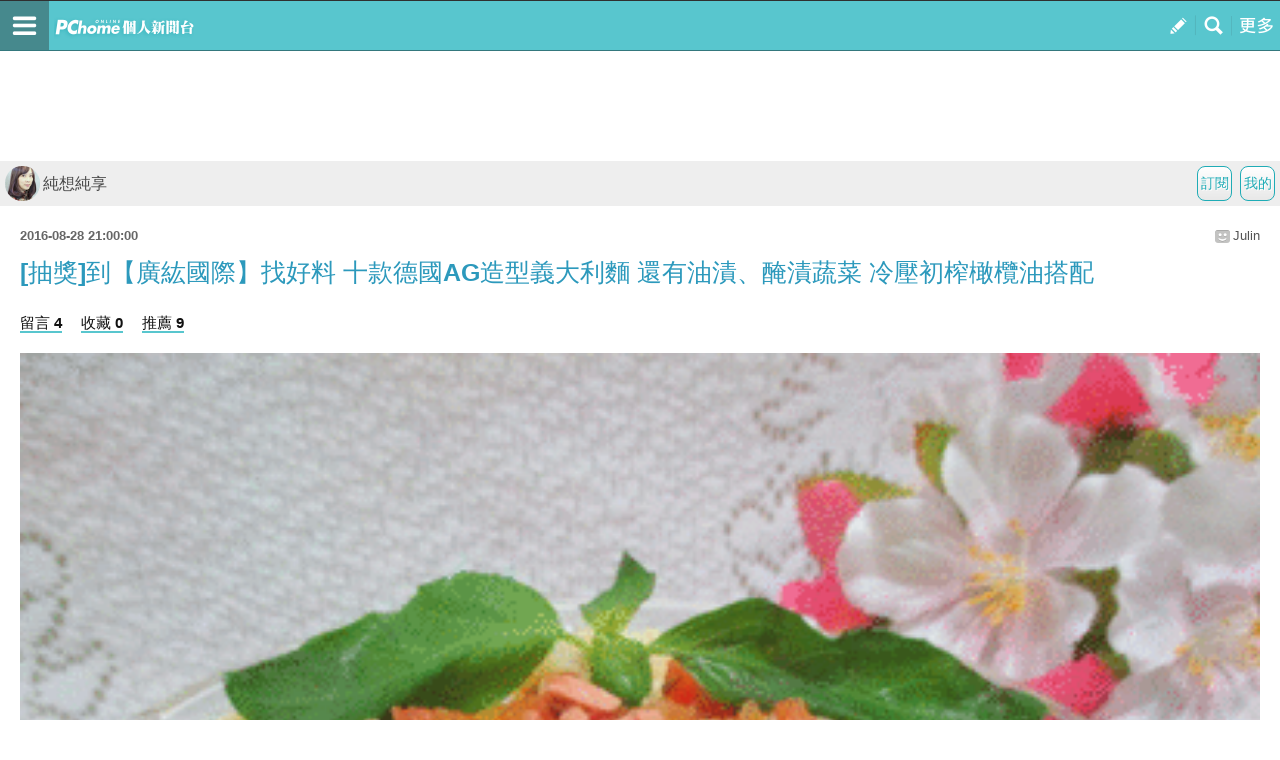

--- FILE ---
content_type: text/html; charset=utf-8
request_url: https://mypaper.m.pchome.com.tw/junemama/post/1367914542
body_size: 16153
content:
<!doctype html>
<html class="sb-scroll-lock">
<head>
<!-- Google Tag Manager -->
<script>(function(w,d,s,l,i){w[l]=w[l]||[];w[l].push({'gtm.start':
new Date().getTime(),event:'gtm.js'});var f=d.getElementsByTagName(s)[0],
j=d.createElement(s),dl=l!='dataLayer'?'&l='+l:'';j.async=true;j.src=
'https://www.googletagmanager.com/gtm.js?id='+i+dl;f.parentNode.insertBefore(j,f);
})(window,document,'script','dataLayer','GTM-MN4SJZ4G');</script>
<!-- End Google Tag Manager -->

<script async src="https://pagead2.googlesyndication.com/pagead/js/adsbygoogle.js?client=ca-pub-1328697381140864" crossorigin="anonymous"></script>

<meta http-equiv="CACHE-CONTROL" content="NO-CACHE">
<meta http-equiv="PRAGMA" content="NO-CACHE">
<meta http-equiv="Content-Type" content="text/html; charset=utf-8">
<meta name="viewport" content="width=device-width, initial-scale=1.0, minimum-scale=1.0, maximum-scale=1.0, user-scalable=no">
<meta name="apple-mobile-web-app-capable" content="yes">
<meta name="description" content="操作簡單，最容易上手的部落格，擁有豐富多樣的精彩文章。在這兒不但可以盡情創造個人的專屬天地，體貼的互動機制還能幫你找到同好，享受與他人交流的樂趣。">
<link rel="canonical" href="https://mypaper.pchome.com.tw/junemama/post/1367914542">
<link rel="alternate" href="https://mypaper.m.pchome.com.tw/junemama/post/1367914542">
<meta name="description" content="[抽獎]到【廣紘國際】找好料 十款德國AG造型義大利麵 還有油漬、醃漬蔬菜 冷壓初榨橄欖油搭配＠純想純享">
<title>[抽獎]到【廣紘國際】找好料 十款德國AG造型義大利麵 還有油漬、醃漬蔬菜 冷壓初榨橄欖油搭配＠純想純享 - PChome Online 個人新聞台</title>
<link rel="apple-touch-icon" href="http://www.pchome.com.tw/favicon.ico">
<script type="text/javascript" src="/SW/js/touch.js"></script>
    <!-- news topbar, menuR, content css 開始 -->
<link rel="stylesheet" type="text/css" href="/css/menu_blog.css?v=20181225a">
<link rel="stylesheet" type="text/css" href="/css/mblog_2014.css?v=20210323">
    <!-- news topbar, menuR, container css 結束 -->
<!-- Mobile AD CSS-->
    <!-- jQuery -->
    <script language="javascript" src="/website/js/jquery-3.7.1.min.js"></script>
<!-- 怪怪的-->
<script type="text/javascript">jQuery.noConflict();</script>
<script language="javascript" src="/website/js/prototype.js"></script>
<script type="text/javascript" src="/website/js/sta_function_click.js"></script>
<script type="text/javascript" src="/js/all_func.js"></script>
<script type="text/javascript" src="https://cdn.jsdelivr.net/npm/lozad/dist/lozad.min.js"></script><script language="javascript" src="/website/js/func.js"></script>
<script language="javascript" src="https://apis.pchome.com.tw/js/overlay_ad.js"></script><script language="javascript" src="https://apis.pchome.com.tw/js/ctrl_ad.js"></script><script language="javascript" src="/website/js/station.js"></script>

<script>
var readmore_flag=false;
// for ttimes form JS 被寫死
// so 另闢 form 再把 form data 綁入 ttimes 的 add_form_data 區塊
jQuery( document ).ready(function( $ ) {

    $(document).ready(function() {
        $('a').on( "click", function() {
            if($(this).data('item') != undefined)
            {
                event_category = $(this).data('item');
            }else{
                event_category = 'a_tag_'. $(this).text();
            }

            // GTM 自訂事件
            dataLayer.push({
            event: "user_click",
            click_site: "/post.htm",
            click_label: event_category
            });
        });
    });


    send_js_pv({"web_url":"/junemama","type":"ch_m_post"});

    // resize img
    load_imgs();

    var _ans=0;
    $('.comentform.replybotm').click(function(e){

        _ans=$(this).index();

        $( ".comentreply" ).animate({
            height: "show"
        }, 700, function() {
        });

        $(this).removeClass('replybotm');
    });

    $('.readmorebtn-4o button').click(function(e){
        _ans=$(this).index();
        readmore();
    });

    $('.reply').on('click', function(){
        readmore();
    });

    function readmore()
    {
        if(readmore_flag) return;

        $('.readreleasewp').addClass('opn');
        $('.readmorebtn-4o').addClass('rdmornone');

        $('.comentform.replybotm').show();
        readmore_flag=true;
    }

    // --- FB_BAR ---//
    $('.closeBtn').on('click', function(){
        Set_FB_Page_PR_Cookie();
        $('.footerPR_wrapper').hide();
    });

    $('.link-img-wrapper').on('click', function(){
        Set_FB_Page_PR_Cookie();
        $(this).attr("href","https://m.facebook.com/pcmypaper");
    });
    // --- FB_BAR  ---//
});

jQuery( document ).load(function(){

});


function Set_FB_Page_PR_Cookie(  )
{
    expire_days = 1; // 過期日期(天)
    var d = new Date();
    d.setTime(d.getTime() + (expire_days * 24 * 60 * 60 * 1000));
    var expires = "expires=" + d.toGMTString();
    document.cookie = "FB_Page_PR_Flag=1" + "; " + expires + ';path=/';
}

function send_js_pv( json_arg )
{
    jQuery.ajax({
        type: "POST",
        data: {
            "type":json_arg.type,
            "web_url": json_arg.web_url
        },
        url: "/pv.php",
        success: function(msg){
            //console.log(msg);
        }
    });
}


function load_imgs(){
  var imgs = jQuery('.innertext').find("img");
  var embed = jQuery('.innertext').find("embed");

  var max_width = jQuery("body").width()-30;
  for (var i=0;i < embed.length;i++)
  {
    var w = embed[i].width;
    var h = embed[i].height;

    if (w > max_width){
      embed[i].width = max_width;
      embed[i].height = h*max_width/w;
    }
  }

  imgs.each(function( i )
  {
    var that = jQuery(this);
    that.removeAttr('height');
    that.removeAttr('width');

    var w = that.width();
    var h = that.height();

    var max_width = jQuery("body").width()-30;
    if(w > max_width)
    {
        // CSS maxWidth
        that.css("maxWidth", max_width + 'px');

        var new_height = h*max_width/w;
        that.css("height", new_height );
    }
  });
}
</script>
<script type="text/javascript" src="/fancybox/jquery.fancybox-1.3.4_patch.js"></script>
<link href="/fancybox/jquery.fancybox-1.3.4.css" rel="stylesheet" type="text/css" media="screen"/>
</head>
<body>
<!-- Google Tag Manager (noscript) -->
<noscript><iframe src="https://www.googletagmanager.com/ns.html?id=GTM-MN4SJZ4G"
height="0" width="0" style="display:none;visibility:hidden"></iframe></noscript>
<!-- End Google Tag Manager (noscript) --><div id="pop-adult18" href="/pop_adult18.htm"></div>
<div id='fb-root'></div>
<script src='https://connect.facebook.net/en_US/all.js'></script>

<!-- topbar 開始 -->
<!-- topbar 開始 -->
<div class="global_topbar_wrapper sb-slide">
    <!-- topbar 內容 開始 -->
        <ul class="m_topbar">
            <li style="float:left;" class="btn_menuleft sb-toggle-left"></li>
            <li style="float:left;" class="m_topbarlogo">
                <div>
                    <!--<a href="http://www.pchome.com.tw" class="ui-link"></a>-->
                    <a href="/s?stay=1" class="fun_click ui-link" data-tagname="mobile_11"></a>
                </div>
            </li>
            <li style="float:right;" class="btn_menuright sb-toggle-right"></li>
            <li style="float:right;" class="btn_searchmag fun_click" onclick="togglesearchbar()" data-tagname="mobile_13"></li>
            <li style="float:right;" class="btn_publisartbtn">
                <a href="/panel/content_add" class="fun_click ui-link fun_click" data-tagname="mobile_12"></a>
            </li>
        </ul>
        <script type="text/javascript">
            function scrollToTop() {
                //var $body = (window.opera) ? (document.compatMode == 'CSS1Compat' ? jQuery('html') : jQuery('#m_container')) : $('html, #m_container');
                //$body.animate({
                var body = (window.opera) ? (document.compatMode == 'CSS1Compat' ? jQuery('html') : jQuery('body')) : jQuery('html, body');
                body.animate({
                    scrollTop: 0
                }, 600);
                return false;
            }

            function set_node_display(node_json_propty) {
                var obj_node = node_json_propty.node;
                var obj_show_flag = node_json_propty.show_flag;

                if (node_json_propty.show_flag) {
                    obj_node.show();
                } else {
                    obj_node.hide();
                }

                return;
            }
            // jQuery(document).ready(function() {
            // });
        </script>
    <!-- topbar 內容 結束 -->
</div>
<!-- topbar 結束 -->
<!-- topbar 結束 -->
<!-- footer 開始 -->
<script async src="https://pagead2.googlesyndication.com/pagead/js/adsbygoogle.js?client=ca-pub-1328697381140864" crossorigin="anonymous"></script>
  <!-- foot 結束 -->



<!-- content 開始 -->
<div id="sb-site">
<div class="global_content_wrapper">

    <!-- content 內容 開始 -->
    <div id="m_container">
    <!-- searchbar start -->

    <!--搜尋輸入框開始-->
    <style>
        .contsearchbar{box-sizing:border-box;height:auto;background-color:#f3f3f3;border-bottom:1px solid #d2d2d2;}
        .contsearchbar *{box-sizing:border-box;}
        .contsearchbar input{margin:0;padding:0;border:none;outline:none;display:block;background-color:transparent}
        .contsearchbar button{margin:0;padding:0;border:none;outline:none;display:block;background-color:transparent}
        .contsearchbar .wrap-search{padding:12px;}
        .contsearchbar .wrap-search .box-search{display:flex;width:100%;height:45px;border:1px solid #c6c6c6;border-radius:0px;overflow:hidden;}
        .contsearchbar .wrap-search .box-search input{width:100%;height:100%;padding:7px 12px;font-size:15px;color:#4a4a4a;background-color:#fff;}
        .contsearchbar .wrap-search .box-search input::placeholder{color:#4a4a4a;}
        .contsearchbar .wrap-search .box-search button.search_icon{display:flex;align-items:center;justify-content:center;width:44px;height:100%;padding:0;background-color:#c4c4c4;cursor:pointer;}
        .contsearchbar .wrap-search .box-search button.search_icon:hover{background-color:#008ae0;}
        .contsearchbar .wrap-search .box-search button.search_icon i{display:block;width:44px;height:44px;background-size:36.363637%;background-repeat:no-repeat;background-position:center;}
        .contsearchbar .wrap-search .box-search button.search_icon i{background-image:url("data:image/svg+xml;charset=utf-8,%3Csvg xmlns='http://www.w3.org/2000/svg' viewBox='0 0 16 16' width='16' height='16'%3E%3Cpath fill='%23FFF' d='M14.5 13.3L11 9.7c1.7-2.4 1.4-5.8-.6-7.9C9.2.7 7.7 0 6.1 0 4 0 2 1.1.9 2.9c-1.2 2-1.2 4.5 0 6.5 1.1 1.8 3 2.9 5.1 2.9 1.3 0 2.5-.4 3.5-1.1l3.5 3.6c.2.2.5.2.7 0l.7-.7c.3-.3.3-.6.1-.8zm-8.4-3.1C5 10.2 4 9.8 3.2 9c-1.6-1.6-1.6-4.2 0-5.8 1.5-1.6 4-1.6 5.6-.1l.1.1c1.6 1.6 1.6 4.2 0 5.8-.8.8-1.8 1.2-2.8 1.2z'/%3E%3C/svg%3E");}
        .contsearchbar .wrap-search .box-info{display:flex;flex-direction:column;justify-content:space-between;font-size:12px;color:#6c6c6c;height:auto;}
        .contsearchbar .wrap-search .box-info span{display:flex;align-items:center;padding-top:8px;}
        .contsearchbar .wrap-search .box-info b{margin-right:5px;}
        .contsearchbar .wrap-search .box-info span a{display:inline-flex;align-items:center;padding-left:10px;color:inherit}
        .contsearchbar .wrap-search .box-info span a:before{content:"";border-left:1px solid #6c6c6c;height:13px;padding-left:10px}
        .contsearchbar .wrap-search .box-info span a:first-child:before{display:none}
        .contsearchbar .wrap-search .box-info span a.active{color:#53C0C8}
        .contsearchbar .wrap-search .box-info span a.active:after{content:"▼";}
    </style>
    <!-- 關掉預設的searchbar 將ID 挪到這邊 -->
    <div id="m_searchbar" class="contsearchbar" style="display:none">
        <div class="wrap-search">
            <!--search bar-->
            <form action="/search_mypaper/" method="POST">
                <div class="box-search">
                    <input value="" type="search" autocomplete="off" autocorrect="off" autocapitalize="off" required id="ssearch" name="keyword" placeholder="搜尋文章">
                    <button type="submit" name="submit" value="找文章" class="search_icon" id="ssubmit" data-key="list_search"><i></i></button>
                </div>
            </form>
            <!--quantity-->
            <div class="box-info" style="display:none">
            <span class="quantity">約有<b id="rs_total"></b>筆搜尋結果</span>
            <!--filter-->
            <span id="order_bar">排序依據：</span>
            </div>

        </div>
    </div>

    <script type="text/javascript">
    function togglesearchbar()
    {
        scrollToTop();
        if (jQuery("#m_searchbar").is(":hidden")) {
            jQuery("#m_searchbar").slideDown("fast");
        } else {
            jQuery("#m_searchbar").slideUp("fast");
        }
    }

    jQuery(document).ready(function() {
        // jQuery(".search_icon").click(function() {
        //     if (jQuery("#ssearch").val() == "") {
        //         if (confirm("是否前往文章搜尋?")) {
        //             location.href = "http://search.pchome.com.tw/";
        //         }
        //     } else {
        //         location.href = "http://search.m.pchome.com.tw/search.html?ac=&q=" + encodeURI(jQuery("#ssearch").val()) + "&ac=&ch=mypaper%2Cstation%2Cmypaperst";
        //     }
        // });

        jQuery("#ssearch").on("keyup", function() {
            if (event.keyCode == 13)
            {

            }
        //
        //    if (jQuery("#ssearch").val() == "") {
        //        if (confirm("是否前往找東西搜尋?")) {
        //            location.href = "http://search.m.pchome.com.tw/";
        //        }
        //    } else {
        //        location.href = "http://search.m.pchome.com.tw/search.html?ac=&q=" + encodeURI(jQuery("#ssearch").val()) + "&ac=&ch=mypaper%2Cstation%2Cmypaperst";
        //    }
        });

    });
</script>
<!--搜尋輸入框結束-->
        <!-- searchbar end -->

        <div id="MainSet">

        <center style="padding:3px">
        <script language="javascript">
        pad_width=300;
        pad_height=100;
        pad_customerId="PFBC20190424002";
        pad_positionId="PFBP201906270004C";
        </script>
        <script id="pcadscript" language="javascript" src="https://kdpic.pchome.com.tw/img/js/xpcadshow.js"></script>
        </center>
            <div id="cont" class="content">
            <!--cont topbar start-->
            
  <div class="bmtop">
  <ul class="sorcutbtn">
  <li><a href="/panel/station_add" data-ajax="false" class="fun_click" data-tagname="mobile_16"><b class="btnbgwtg">我的</b></a></li>
  <li><a href="https://member.pchome.com.tw/login.html?ref=http%3A%2F%2Fmypaper.m.pchome.com.tw%2Fjunemama%2Fpost%2F1367914542"><b class="btnbgwtg">訂閱</b></a></li>  </ul>
  <h1 class="blgnam"><a href="/junemama/" class="fun_click" data-tagname="mobile_14"><b class="blgpic"><img src="/show/station/junemama/"></b>純想純享</a></h1>  </div>
            <!--cont topbar end-->

<!-- CONTENT START -->
<!-- readreleasewp start -->
<div class="readreleasewp">
    <div class="intautr">
      <span>2016-08-28 21:00:00</span><a href="/junemama/">Julin</a><b></b>
    </div>
    <div class="innertext">
      <h1>[抽獎]到【廣紘國際】找好料 十款德國AG造型義大利麵 還有油漬、醃漬蔬菜 冷壓初榨橄欖油搭配</h1>
        <div class="atctoolbx2">
            
            <a href="#to_reply" data-ajax="false" data-role="button" class="fun_click reply" data-tagname="mobile_18">留言 4</a>
            <a href="javascript:collect_add('junemama','1367914542','','mobile');" data-ajax="false" data-role="button" class="fun_click" data-tagname="mobile_19">收藏 0</a>
            <a href="javascript:recommend_add('junemama','1367914542','','mobile');" data-ajax="false" data-role="button" class="fun_click" data-tagname="mobile_20">推薦 9</a>
            </div>
      <div class="plg">
          <div style="text-align: center;"><img src="https://photox.pchome.com.tw/s12/hc1020/14/147220047384" width="480" /></div>
<br />日常主食除了米飯，相信有不少人會選擇麵食，產地的不同，除了左右麵食的料理方式，或多或少也能反映出當地的飲食文化，Julin不是義大利人，但卻也還滿喜歡義大利麵的，雖然當老外不用洗鍋碗瓢盆實在是方便，可偶爾在家自己嘗試，不僅更健康、還能吃到飽。<br /><br />平平都是義大利麵，最常見的應該是直條的，筆尖(筆管)、螺旋紋還有貝殼的也還滿普遍的，不過此次在〝廣紘國際〞入手的，恰巧都是造型較不一樣的，從多種動物到恐龍，從啤酒杯到愛心，還有for聖誕節、萬聖節的，可說是別具巧思。
<div style="text-align: center;"><img src="https://photox.pchome.com.tw/s12/hc1020/14/147220000979" style="font-size: 13.3333px;" width="480" /></div>
<br />另外，還有幾位生力軍也一起來報到，像是「義大利CIRIO 100%特級冷壓初榨橄欖油」、「義大利Berni綜合蔬菜」、「西班牙Serpis混和橄欖(罐裝)」以及「西班牙Serpis酸豆」，一次當然不可能通通用上，不過Julin就盡量呈現嘿~~
<div style="text-align: center;"><img src="https://photox.pchome.com.tw/s12/hc1020/14/147220001092" style="font-size: 13.3333px;" width="480" /></div>
<div></div>
<div>這麼多造型，還真不曉得從哪個下手好，既然寶貝說想從豬寶寶開動，只好先開封「德國AG金麥豬仔造型麵」囉，其實豬仔和雞仔、兔仔是好朋友，所以相招來一起拍照，採用透明的包裝袋，可以清楚地看到內裝的是哪種造型，背面有原文與中文食品說明，保存日期在側面。</div>
<div style="text-align: center;"><img src="https://photox.pchome.com.tw/s12/hc1020/14/147219936170" style="font-size: 13.3333px;" width="480" /></div>
<br />先看看還沒被煮熟的豬仔麵，雖然建議烹煮方式是，煮沸五杯的水並加入一茶匙的鹽，將約4盎司的麵倒入鍋中，但Julin實在是對轉換沒什麼概念，所以約莫取2/3包的量來煮雙人份的餐，煮9分鐘左右撈出瀝乾，然後依個人喜好簡單加入醬料就可享用啦~~<br />
<div style="text-align: center;"><img src="https://photox.pchome.com.tw/s12/hc1020/14/147219936296" style="text-align: center; font-size: 13.3333px;" width="480" /><img src="https://photox.pchome.com.tw/s12/hc1020/14/147219936361" style="font-size: 13.3333px;" width="480" /><br /><img src="https://photox.pchome.com.tw/s12/hc1020/14/147219936428" style="font-size: 13.3333px;" width="480" /></div>
<br />欣賞完豬仔演出後，輪到恐龍們登場啦，恐龍們的好麻吉有可愛動物們及野生動物們，這系列選用的是紙盒包裝，透過正面小小挖空、上透明膜的地方，可以看到品名和盒內裝的是否相符，另外還有個特別之處，就是背面附食譜供參考。
<div style="text-align: center;"><img src="https://photox.pchome.com.tw/s12/hc1020/14/147220042172" style="font-size: 13.3333px;" width="480" /></div>
<div style="text-align: center;"><br />撕開封膜、打開紙盒蓋，準備和劍龍、三角龍、暴龍做近距離接觸囉~~</div>
<div style="text-align: center;">
<div style="font-size: 13.3333px;"><img src="https://photox.pchome.com.tw/s12/hc1020/14/147219936591" style="font-size: 13.3333px;" width="238" />&nbsp;<img src="https://photox.pchome.com.tw/s12/hc1020/14/147219936556" style="font-size: 13.3333px;" width="238" /></div>
<div style="font-size: 13.3333px;"><img src="https://photox.pchome.com.tw/s12/hc1020/14/147219936619" style="font-size: 13.3333px;" width="480" /></div>
<br /><span style="font-size: 13.3333px;"><strong>ღ&hearts;<span style="color: #ff3300;">番茄培根義大利麵</span>&hearts;ღ</strong></span>
<div style="font-size: 13.3333px;"><span style="font-size: 13.3333px;">&nbsp;</span></div>
<div style="font-size: 13.3333px;"><span style="font-size: 13.3333px;">單人份材料：</span></div>
<div style="font-size: 13.3333px;"><span style="font-size: 13.3333px;">①德國AG金麥恐龍有機造型麵80~100g(3~4盎司)</span></div>
<div style="font-size: 13.3333px;"><span style="font-size: 13.3333px;">②紅番茄一小顆</span></div>
<div style="font-size: 13.3333px;"><span style="font-size: 13.3333px;">③素培根半片</span></div>
<div style="font-size: 13.3333px;"><span style="font-size: 13.3333px;">調味料：糖、鹽少許，迷迭香(或其他義式香草)些許</span></div>
<div style="font-size: 13.3333px;"><img src="https://photox.pchome.com.tw/s12/hc1020/14/147219936591" style="font-size: 13.3333px;" width="238" />&nbsp;<img src="https://photox.pchome.com.tw/s12/hc1020/14/147219936682" style="font-size: 13.3333px;" width="238" /></div>
<div style="font-size: 13.3333px;"><span style="font-size: 13.3333px;">&nbsp;</span></div>
<div style="font-size: 13.3333px;"><span style="font-size: 13.3333px;">做法：</span></div>
<div style="font-size: 13.3333px;"><span style="font-size: 13.3333px;">①取適量水煮沸，倒入「德國AG金麥恐龍有機造型麵」，加入適量的鹽</span><span style="font-size: 13.3333px;">　(4盎司：5杯水：1茶匙)，煮9分鐘左右撈出瀝乾備用</span></div>
<div style="font-size: 13.3333px;"><span style="font-size: 13.3333px;">　</span><img src="https://photox.pchome.com.tw/s12/hc1020/14/147219936749" style="font-size: 13.3333px;" width="480" /></div>
<div style="font-size: 13.3333px;"><span style="font-size: 13.3333px;">②將番茄洗淨，去皮後用果汁機攪碎，沒有果汁機的，只好盡可能剁碎</span><span style="font-size: 13.3333px;">(番茄去皮tip-在尾端表皮劃上淺淺的小十字，放入滾水中煮約30秒</span><span style="font-size: 13.3333px;">　 後撈起，再用冷水浸泡過一分鐘左右即可)</span></div>
<div style="font-size: 13.3333px;"><span style="font-size: 13.3333px;">　</span><img src="https://photox.pchome.com.tw/s12/hc1020/14/147219936816" style="font-size: 13.3333px;" width="238" /><span style="font-size: 13.3333px;">&nbsp;</span><img src="https://photox.pchome.com.tw/s12/hc1020/14/147219936879" style="font-size: 13.3333px;" width="238" /></div>
<div style="font-size: 13.3333px;"><span style="font-size: 13.3333px;">③素培根切絲、切末，在鍋內倒入少量油，放入培根過炒，放入番茄，</span><span style="font-size: 13.3333px;">　加入少許糖、鹽後，倒入適量水、轉文火至番茄熟軟，再撒上些許迷</span><span style="font-size: 13.3333px;">　迭香拌勻後熄火</span></div>
<div style="font-size: 13.3333px;"><span style="font-size: 13.3333px;">　</span><img src="https://photox.pchome.com.tw/s12/hc1020/14/147219936988" style="font-size: 13.3333px;" width="480" /></div>
<div style="font-size: 13.3333px;"><span style="font-size: 13.3333px;">④將煮好的番茄(醬)，淋在麵上，再搭配沙拉、水果，就可端上桌了！</span></div>
<div style="font-size: 13.3333px;"><img src="https://photox.pchome.com.tw/s12/hc1020/14/147219937092" style="font-size: 13.3333px;" width="480" /><br /><img src="https://photox.pchome.com.tw/s12/hc1020/14/147219937170" style="font-size: 13.3333px;" width="480" /></div>
</div>
<div style="font-size: 13.3333px;"><span style="font-size: 13.3333px;"><br />對沙拉興致不高或偏好熱食，又想補充點蔬果營養的，也可考慮清炒，</span><span style="font-size: 13.3333px;">用來搭配的食材有~~番茄、素培根、綠花椰、高麗菜及雪白菇、九層塔</span><span style="font-size: 13.3333px;">少許，還有「義大利Berni綜合蔬菜」，油品也特意選用「義大利CIRIO&nbsp;</span><span style="font-size: 13.3333px;">100%特級冷壓初榨橄欖油」。</span></div>
<div style="text-align: center;"><img src="https://photox.pchome.com.tw/s12/hc1020/14/147219937242" style="font-size: 13.3333px;" width="480" /></div>
<div style="font-size: 13.3333px;"><span style="font-size: 13.3333px;">&nbsp;</span></div>
<div style="font-size: 13.3333px;"><span style="font-size: 13.3333px;">在鍋內倒入適量橄欖油，放入切絲的素培根爆香，接著放綠花椰過炒，</span><span style="font-size: 13.3333px;">然後放入雪白菇、高麗菜絲和雪白菇，再加點水悶煮，等食材約莫八分</span><span style="font-size: 13.3333px;">熟時加入鹽巴調味，再稍微悶煮至全熟後，加入已煮熟的造型麵拌炒，</span><span style="font-size: 13.3333px;">湯汁稍微收乾些，就可加入適量「義大利Berni綜合蔬菜」食材，拌炒</span><span style="font-size: 13.3333px;">一下就完工啦~~</span></div>
<div style="font-size: 13.3333px;">
<div style="text-align: center;"><span style="font-size: 13.3333px;"><img src="https://photox.pchome.com.tw/s12/hc1020/14/147219937359" style="font-size: 13.3333px;" width="480" /><img src="https://photox.pchome.com.tw/s12/hc1020/14/147219937461" style="font-size: 13.3333px;" width="480" />&nbsp;</span></div>
</div>
<div style="font-size: 13.3333px;"></div>
<div style="font-size: 13.3333px;"><span style="font-size: 13.3333px;">因為整罐「義大利Berni綜合蔬菜」裡，除了朝鮮薊、黑橄欖、綠橄欖、</span><span style="font-size: 13.3333px;">蘑菇、紅椒，還有葵花油、乳酸、檸檬酸，吃起來口味偏酸，所以不那</span><span style="font-size: 13.3333px;">麼喜歡酸的人，不建議加太多，罐裡的油也能節省利用來炒菜，反正，</span><span style="font-size: 13.3333px;">想要簡單端出義大利麵料理，到〝廣紘國際〞選購就對了。</span></div>
<div style="font-size: 13.3333px;">
<div style="text-align: center;"><span style="font-size: 13.3333px;"><iframe frameborder="0" height="300" src="https://www.youtube.com/embed/Ub8CqqRf7Ss" style="font-size: 13.3333px;" width="480"></iframe></span></div>
</div>
<div style="font-size: 13.3333px; text-align: center;"><span style="font-size: 13.3333px;"><span style="font-size: 13.3333px;"><br />[本文為<span style="font-size: 12px; text-align: start;">廣紘國際</span>合作開箱文]<br /></span></span>
<div style="text-align: center;"><span style="font-size: 13.3333px;">&nbsp;</span></div>
</div>
<div style="font-size: 13.3333px;">
<div style="font-size: 13.3333px;">
<div>
<div style="font-size: 13.3333px; text-align: center;"><span style="color: #ff99cc; font-family: arial, helvetica, clean, sans-serif;"><span style="font-size: 13.3333px; line-height: 16.2667px;">❥廣紘國際</span></span></div>
<div style="font-size: 10pt; text-align: center;"><span style="font-size: 10pt; color: #ff99cc; font-family: arial, helvetica, clean, sans-serif;"><span style="line-height: 15.86px;">　FB粉絲團：https://www.facebook.com/macroscopic.inc</span></span></div>
<div style="color: #ff99cc; font-size: 10pt; text-align: center;"><span style="line-height: 15.86px;">　官方網站：</span><span style="line-height: 15.86px;"><span style="font-family: Verdana;"></span><span style="font-family: Verdana; line-height: 18.0741px; font-size: 10pt;">http://www.foody.com.tw/product/130/136&nbsp;</span></span></div>
<div style="text-align: center;"><span style="color: #ff9900;"><span style="font-size: 13.3333px;">&nbsp;</span></span></div>
<div style="text-align: center;"><span style="font-size: 13.3333px; color: #ff9900;">鎖定〝純想純享〞粉絲團，好康訊息不漏接，抽獎</span><a href="https://www.facebook.com/julinfans/events" style="font-size: 13.3333px;" target="_blank">活動</a><span style="font-size: 13.3333px; color: #ff9900;">熱烈進行中~~</span></div>
</div>
</div>
</div>
<div style="font-size: 13.3333px;">
<div style="font-size: 13.3333px; text-align: center;"><span style="font-size: 13.3333px;">&rarr;</span><span style="font-size: 13.3333px;">&nbsp;<a href="https://www.facebook.com/julinfans/videos/1752075385054716" title="義大利麵抽獎">https://www.facebook.com/julinfans/videos/1752075385054716</a></span></div>
<div style="text-align: center;"><span style="color: #0000ee;"><span style="font-size: 13.3333px;"><span style="text-decoration: underline;">&nbsp;</span></span></span></div>
<div style="text-align: center;"></div>
</div></div>

</div>

<ul class="sharebtnarea">
    <li><a href="javascript:void(0)"><span class="kazabtn"></span></a></li>
    <li><a href="javascript:void(0)"><span class="fasbukbtn"></span></a></li>
    <li><a href="javascript:void(0)"><span class="linebtn"></span></a></li>
    <li><a href="javascript:void(0)"><span class="emailbtn"></span></a></li>
    <li><a href="javascript:void(0)"><span class="gugplsbtn"></span></a></li>
</ul>
<script>

var article_arg = {"title":"[\u62bd\u734e]\u5230\u3010\u5ee3\u7d18\u570b\u969b\u3011\u627e\u597d\u6599 \u5341\u6b3e\u5fb7\u570bAG\u9020\u578b\u7fa9\u5927\u5229\u9eb5 \u9084\u6709\u6cb9\u6f2c\u3001\u9183\u6f2c\u852c\u83dc \u51b7\u58d3\u521d\u69a8\u6a44\u6b16\u6cb9\u642d\u914d - PChome Online \u500b\u4eba\u65b0\u805e\u53f0","img":"\/\/mypaper.pchome.com.tw\/show\/article\/junemama\/A1367914542","link":"http:\/\/mypaper.m.pchome.com.tw\/junemama\/post\/1367914542","desc":"\r\n\u65e5\u5e38\u4e3b\u98df\u9664\u4e86\u7c73\u98ef\uff0c\u76f8\u4fe1\u6709\u4e0d\u5c11\u4eba\u6703\u9078\u64c7\u9eb5\u98df\uff0c\u7522\u5730\u7684\u4e0d\u540c\uff0c\u9664\u4e86\u5de6\u53f3\u9eb5\u98df\u7684\u6599\u7406\u65b9\u5f0f\uff0c\u6216\u591a\u6216\u5c11\u4e5f\u80fd\u53cd\u6620\u51fa\u7576\u5730\u7684\u98f2\u98df\u6587\u5316\uff0cJulin\u4e0d\u662f\u7fa9\u5927\u5229\u4eba\uff0c\u4f46\u537b\u4e5f\u9084\u6eff\u559c\u6b61\u7fa9\u5927\u5229\u9eb5\u7684\uff0c\u96d6\u7136\u7576\u8001\u5916\u4e0d\u7528\u6d17\u934b\u7897\u74e2\u76c6\u5be6\u5728\u662f\u65b9\u4fbf\uff0c\u53ef\u5076\u723e\u5728\u5bb6\u81ea\u5df1\u5617\u8a66\uff0c\u4e0d\u50c5\u66f4\u5065\u5eb7\u3001\u9084\u80fd\u5403..."};


var fb_feed = function(article_arg){
    FB.ui({
        method: 'feed',
        name: article_arg.title +' - PChome Online 個人新聞台',
        link: article_arg.link,
        picture: article_arg.img,
        caption: article_arg.link,
        description: article_arg.desc
    }, function(response){
        if(response && response.post_id){
            //alert('Post was published.');
        }else{
            //alert('Post was not published.');
        }
    })
};
var email_feed = function(article_arg){
    window.location.href = 'mailto:?subject='+ encodeURIComponent(article_arg.title) +'&body='+encodeURIComponent(article_arg.link);
};
var gplus_feed = function(article_arg){
    window.open('https://plus.google.com/share?url='+ encodeURIComponent(article_arg.link), '', 'menubar=no,toolbar=no,resizable=yes,scrollbars=yes,height=490,width=490');
};
var line_feed = function(article_arg){
    window.open('http://line.naver.jp/R/msg/text/?'+ encodeURIComponent(article_arg.title) +' '+ encodeURIComponent(article_arg.link), '', 'menubar=no,toolbar=no,resizable=yes,scrollbars=yes,height=80,width=1120');
};
var kaza_feed = function(article_arg){
    //var e = document.createElement('script');
    //e.setAttribute('type', 'text/javascript');
    //e.setAttribute('charset', 'UTF-8');
    //e.setAttribute('id', 'kait_script');
    //e.setAttribute('src', 'http://kaza.pchome.com.tw/js/kait.js?r='+Math.random()*99999999);
    //document.body.appendChild(e);
    window.open('http://kaza.pchome.com.tw/post_url.htm?img='+ (article_arg.img ? encodeURIComponent(article_arg.img) : 'http://mypaper.pchome.com.tw/show/article/logo') +'&ref_url='+ encodeURIComponent(article_arg.link), '', 'menubar=no,toolbar=no,resizable=yes,scrollbars=yes,height=340,width=620');
};

var recomd_feed = function(article_arg){

};
var shareFB = {
    'kazabtn' : kaza_feed,
    'fasbukbtn'   : fb_feed,
    'linebtn' : line_feed,
    'emailbtn': email_feed,
    'gugplsbtn': gplus_feed,
    'recomdbtn': recomd_feed
};

var article_id =1367914542;

    jQuery("#pop-adult18").fancybox({
        'showCloseButton'   : false,
        'autoDimensions'    : true,
        'hideOnOverlayClick': false,
        'overlayOpacity'    : 0.99,
        'padding'           : 0,
        'margin'            : 0,
        'overlayColor'      : '#000000',
    });

jQuery( document ).ready(function( $ ) {

FB.init({
appId : "768141693221775",
xfbml : true,
version : 'v2.0'
});


    if( jQuery('.plg').has("img").length <1 ){
      jQuery('.kazabtn').hide();

    }

    jQuery('ul.sharebtnarea li span').on('click', function(){

//        //cpv_type = $(this).data('key');
//        //jQuery.ajax({
//        //    type: 'POST',
//        //    data: {'type': cpv_type},
//        //    url: '/m/pv.php',
//        //    success: function(msg){}
//        //});
//        shareFB[$(this).attr('class')](article_arg);
//

        shareFB[$(this).attr('class')](article_arg);
    });


    jQuery(':input').on('focus', function(){
      jQuery(".ftrpage").hide();
    });

    jQuery(':input').on('blur', function(){
      jQuery(".ftrpage").show();
    });

    ////// 站長回應 Start
    jQuery('.edrpybtn').on('click', function(){
      var this_rid = jQuery(this).attr("data-rid");
      //class="edrpybtn" data-rid="'. $rv['rid'] .'"
      jQuery('#' + this_rid).show();
    });

    jQuery('.delbtn').on('click', function(){
      var this_rid = jQuery(this).attr("data-rid");
      //class="edrpybtn" data-rid="'. $rv['rid'] .'"
      jQuery('#' + this_rid).hide();
    });

    jQuery('.submitbtn').on('click', function(){

      var this_obj = jQuery(this);
      var this_rid = this_obj.attr("data-rid");
      var s_content= jQuery('#s_content_' + this_rid).val();

      // 回應內容長度
      if (s_content.length > 2000){
          alert('內容請在2000個字以內，目前' + s_content.length + '個字');
          jQuery('#s_content_' + this_rid).focus();
          return false;
      }

      jQuery("#tt3_time").val(Date.now());
      jQuery("#tt3_rid").val(this_obj.attr("data-rid"));
      jQuery("#tt3_rsid").val(this_obj.attr("data-rsid"));
      jQuery("#tt3_s_content").val(s_content);

      jQuery("#tt3").attr('action', '/website/station/action/reply_reply.php');

      jQuery("#tt3").submit();

    });
    ////// 站長回應 End
});
</script>

<div class="atc_prenext">
    <p>上一篇：<a href="/junemama/post/1367186022">韓米這樣吃(附食譜)！199越光米、韓國皇帝米 不用出國就吃得到</a></p>    <p>下一篇：<a href="/junemama/post/1368791600">連蝸牛也跟來！【食在安市集】的 長壽豐沛 花蓮有機蔬菜箱 新鮮宅配到府</a></p></div>


<!--PChome聯播網 AD300100 START-->
<center class="pcadcenterbx adm_displaynone">
<script language="javascript">
pad_width=300;
pad_height=100;
pad_customerId="PFBC20190424002";
pad_positionId="PFBP201906270004C";
</script>
<script id="pcadscript" language="javascript" src="https://kdpic.pchome.com.tw/img/js/xpcadshow.js"></script>
</center>
<!--PChome聯播網 AD300100 END-->

<!--留言 replybx start-->
<form name="ttimes" id="ttimes" method="post">
    <a name="to_reply" id="#to_reply"></a>
    <input type="hidden" id="email" name="email" value="" />
    <input type="hidden" id="url" name="url" value="" />
    <input type="hidden" name="mypaper_id" id="mypaper_id" value="junemama">
    <input type="hidden" name="mypaper_sid" id="mypaper_sid" value="">
    <input type="hidden" id="aid" name="aid" value="1367914542" />
    <input type="hidden" name="from_side" id="from_side" value="station" />
    <input type="hidden" name="single_aid" id="single_aid" value="1367914542">

            <div class="comentform replybotm" style="display:none"><b>我要回應</b></div>
        
<div class="comentreply" id="replybx" style="display:none">

                                <!-- 我要回應 -->
                                <div class="comentform"><input id="nickname" name="nickname"  type="text" value=""  class="replyname" placeholder="請輸入暱稱"></div>
                                <div class="comentform"><textarea class="replytxt" name="s_content" id="s_content"></textarea></div>
                                
                                    <div class="comentform">
                                    <b>悄悄話:</b>
                                    <input type="radio" name="reply_status" value="1" checked="checked">否
                                    <input type="radio" name="reply_status" value="0">是 (若未登入"個人新聞台帳號"則看不到回覆唷!)
                                    </div>
                                    <!-- 我要回應 -->
                              <div id="comments-form">
                                <center>
                                  <div id="Gcode_Space">

                                  <input type="hidden" name="Auth_Code" id="Auth_Code" value="">
<input type="hidden" name="authRandcode" id="authRandcode" value="Q@1BnEKJ58Lan4t@uG9ZjQ=="/>
<input type="hidden" name="authAddr" id="authAddr" value="34.80.86.46" />
<table border="0" cellpadding="0" cellspacing="0">
<tr bgcolor="#FFFFFF">
<tr><td valign="top" nowrap="nowrap"><span class="t13">請輸入圖片中算式的結果(可能為0)&nbsp;</span>
<input type="text" name="authRandnum" id="authRandnum" size="20" /></td></tr>
</table><table>
<tr><td></td></tr>
<tr>
<td align="center" colspan="6">
<img src="https://gcode.pchome.com.tw/gs/image?rand=5wspM%40HGVblOzz7m%40z2hxg%3D%3D" />
</td>
</tr>
</table>

                                  </div>
                                </center>
                              </div>

                              <a class="replysubmit" onClick="javascript:reset_gcode('Gcode_Space')">換驗證碼</a>
                              <a class="replysubmit" id="set_reply" name="confirm" onclick="javascript:reply();">我要回應</a>
                        </div>
</form>
<!--留言 replybx end-->
                <!-- loop start -->
                <div class="gustbuk"> 
                        <div class="comments-body" >
                        <span class="comentinfo">(悄悄話)</span>
                        <span class="comment-date">2016-08-29 21:26:53</span>
                        </div>
                        
                        <div class="comments-body" >
                        <img src="/show/station/webadm/">
                        <span class="comentinfo">
                        <a class="postuser" target="_blank" href="/webadm">
                        新聞台Blog小天使
                        </a>
                        </span>
                        <span class="comment-date">2016-08-29 09:48:56</span>
                        <p>親愛的台長︰<br />
　　恭喜您！此篇文章圖片極為優質，獲選為本日熱門圖片，將會出現在新聞台首頁熱門圖片區塊輪播。請您繼續保持每日撰寫文章的好習慣，期待您提供讀者更多精采的圖片，加油！</p>

                        <div class="comments-body">
                                <div class="comentinfo">版主回應</div>
                                <span > 謝謝小天使</span>
                                <span class="comment-date">2016-08-29 10:25:13</span>
                              </div>
                              
                        </div>
                        
                        <div class="comments-body" >
                        <img src="/show/station/webadm/">
                        <span class="comentinfo">
                        <a class="postuser" target="_blank" href="/webadm">
                        新聞台Blog小天使
                        </a>
                        </span>
                        <span class="comment-date">2016-08-29 09:26:15</span>
                        <p>親愛的台長︰<br />
　　恭喜您！此篇文章極為優質，獲選為本日哈燒文章，將會出現在新聞台首頁哈燒文章區塊輪播。請您繼續保持每日撰寫文章的好習慣，期待您提供讀者更多精采的內容，加油！</p>

                        <div class="comments-body">
                                <div class="comentinfo">版主回應</div>
                                <span > 謝謝小天使</span>
                                <span class="comment-date">2016-08-29 10:24:15</span>
                              </div>
                              
                        </div>
                        
                        <div class="comments-body" style="display:none;">
                        <span class="comentinfo">(悄悄話)</span>
                        <span class="comment-date">2016-08-28 22:36:01</span>
                        </div>
                        </div>                <!-- loop end -->

    <div class="listlast">
<a id="seemore" class="mbbtn_seemore" onclick="jQuery('.comments-body').show();(jQuery(this).hide());return false;">看更多回應</a>    </div>

<!-- 展開文章 btn START -->
<div class="readmorebtn-4o">
    <button>繼續閱讀 <b></b></button>
</div>
<!-- 展開文章 btn END -->
</div><!--readreleasewp END-->



<form name="tt3" id="tt3" method="post">
    <input type="hidden" name="mypaper_id" id="mypaper_id" value="junemama">
    <input type="hidden" name="mypaper_sid" id="mypaper_sid" value="">
    <input type="hidden" id="aid" name="aid" value="1367914542" />

<input type="hidden" name="time" id="tt3_time" value="">
<input type="hidden" name="rid" id="tt3_rid" value="">
<input type="hidden" name="rsid" id="tt3_rsid" value="">
<input type="hidden" name="s_content" id="tt3_s_content" value="">
<input type="hidden" name="page_type" id="page_type" value="">
</form>

<!--文章推薦 START-->
<div class="artcommd">
<h3 class="tittxt">你可能感興趣的文章</h3>


<div class="atcblk">
    <a href="/amortrigo_2400/post/1382847299" class="ui-link">

    <h2>戰禱文，第40天</h2>
    <p>主啊，因世人犯了罪，死不悔改，不與人合作，更要法利賽人，決定要世人必須承受八年的痛苦。感謝主，奉主耶穌基督的聖名求，阿們！
</p>
    <b class="date_gray">2026-01-16</b>
    </a>
</div>
        
<div class="atcblk">
    <a href="/weiyuinshanghai/post/1382856902" class="ui-link">

    <h2>人生</h2>
    <p>人生，位在虛與實的中間地帶。</p>
    <b class="date_gray">10 小時前</b>
    </a>
</div>
        
<div class="atcblk">
    <a href="/lywlin/post/1382840274" class="ui-link">
<div class="picar"><b class="tbcl"><img src="/show/portal/sw_S1382840274"></b></div>
    <h2>週間農居，第249週 (2025/10/23-2025/10/24)</h2>
    <p>#霜降
我這週星期一三都要上班，加上天氣不穩定，乖乖待在台中。星期四老爺下班後，才出發到銅鑼。抵達時，天色已暗，老爺還是進花園</p>
    <b class="date_gray">2026-01-16</b>
    </a>
</div>
        
<div class="atcblk">
    <a href="/1471990/post/1382838334" class="ui-link">
<div class="picar"><b class="tbcl"><img src="/show/portal/sw_S1382838334"></b></div>
    <h2>耐聽旋律的結構模型：從語氣到音階</h2>
    <p>


旋律之所以「耐聽」是因為它是一套與人類感知結構、文化語氣與音階制度密切交織的深層模型。旋律在反覆播放後依然具有吸引力，</p>
    <b class="date_gray">2026-01-16</b>
    </a>
</div>
        
<div class="atcblk">
    <a href="/hatshepsut/post/1382858432" class="ui-link">

    <h2>讓文字說話吧</h2>
    <p>你絮絮叨叨，喋喋不休，全都在反駁一件事，你的痛苦，你的悲傷，你的身不由己和病痛.....我親愛的朋友，你有傾聽身體的聲音，你心底真</p>
    <b class="date_gray">8 小時前</b>
    </a>
</div>
        </div>
<!--文章推薦 END-->



<!-- CONTENT END -->
        </div>
        </div>
    </div>
    <!-- content 內容 結束 -->
</div><!-- global_content_wrapper-->
</div><!-- id=sb-site-->
<!-- content 結束 -->


<!-- slide 左右選單開始 -->
<script type="text/javascript">

    (function ($) {
        $(document).ready(function(){
            jQuery('#s_in1_1,#s_out').hide();
            var you = getCookie('id_pchome');
            var stock_id = getCookie('stock_id');
            if (you){
                //$('.global_menuL_usrid').append(you);
                //$('.user_id').append(you);
                jQuery('#s_out').show();
            }
            else if(stock_id){
                //$('.global_menuL_usrid').append(stock_id);
                //$('.user_id').append(you);
                jQuery('#s_out').show();
            }else{
                jQuery('#s_in1_1').show();
            }
        });
    })(jQuery);


    function getCookie(c_name){
        var i, x, y,
        ARRcookies = document.cookie.split(";");
        for (i = 0; i < ARRcookies.length; i++) {
            x = ARRcookies[i].substr(0,ARRcookies[i].indexOf("="));
            y = ARRcookies[i].substr(ARRcookies[i].indexOf("=")+1);
            x = x.replace(/^\s+|\s+$/g,"");
            if (x == c_name) return unescape(y);
        }
    }
</script>
<!-- NEW -->
    <!--左選單 開始-->
    <div class="sb-slidebar sb-left sb-momentum-scrolling">
        <!--左選單內容開始-->
        <link rel="stylesheet" href="https://fonts.googleapis.com/earlyaccess/notosanstc.css">
        <link rel="stylesheet" href="https://apis.pchome.com.tw/apps/swMenuV1.0/htdocs/public/css/style.min.css">
        <div class="menupage">
            <!-- 目錄按鈕 -->
            <div class="menu-box btn txt-table" id="s_in1_1" style="display:none">
                <a class="txt-cell" href="https://member.pchome.com.tw/login.html?ref=http%3A%2F%2Fmypaper.m.pchome.com.tw%2Fjunemama%2Fpost%2F1367914542">登入</a>
                <a class="txt-cell" href="https://member.pchome.com.tw/apply.html"><span>註冊</span></a>
            </div>
            <!-- 目錄連結 -->
            <div class="menu-box list txt-table txt-left p-lr20 p-t20">
                <div class="txt-cell txt-top b-b1 p-b40">
                    <span><a href="https://www.m.pchome.com.tw/">PChome首頁</a></span>
                    <span><a href="https://shopping.pchome.com.tw">線上購物</a></span>
                    <span><a href="https://24h.m.pchome.com.tw">24h購物</a></span>
                    <span><a href="https://24h.pchome.com.tw/books/">書店</a></span>
                    <span><a href="http://www.ruten.com.tw/">露天拍賣</a></span>
                    <span><a href="https://www.pchomeec.tw/sites/overseasgoods">比比昂代購</a></span>
                </div>
                <div class="txt-cell txt-top b-b1 p-b40 p-l20">
                <span><a href="http://news.pchome.com.tw/">新聞</a> / <a href="http://news.pchome.com.tw/weather/">氣象</a></span>
                    <span><a href="https://pchome.megatime.com.tw/">股市</a></span>
                    <span><a href="http://mypaper.pchome.com.tw/">個人新聞台</a></span>
                    <span><a href="http://show.pchome.com.tw/">廣告刊登</a></span>
                    <span><a href="http://show.pchome.com.tw/pfb/index.html">加入聯播網</a></span>
                    <span><a href="https://global.pchome.com.tw">全球購物</a></span>
                </div>
            </div>
            <div class="menu-box list txt-table txt-left p-lr20 p-t20">
                <div class="txt-cell txt-top b-b1 p-b40">
                    <span><a href="http://www.rakuya.com.tw/">買賣租屋</a></span>
                    <span><a href="https://www.pchomepay.com.tw/">支付連</a></span>
                    <span><a href="https://www.interpay.com.tw/">國際連</a></span>
                    <span><a href="https://www.piapp.com.tw">Pi 拍錢包</a></span>
                    <span><a href="https://pchometravel.com/">旅遊</a></span>
                    <span><a href="http://faq.pchome.com.tw/service/user_reply.html?c_nickname=member">服務中心</a></span>
                </div>
                <div class="txt-cell txt-top b-b1 p-b40 p-l20">
                    <span><a href="http://car.pchome.com.tw/">買車</a></span>
                    <span><a href="http://travel.pchome.com.tw/">旅行團</a></span>
                    <span><a href="http://car.pchome.com.tw/active/2020tmnewa/hrv/?utm_source=index&utm_medium=index_menubar">汽車險推薦</a></span>
                    <span><a href="https://apis.pchome.com.tw/mj/">線上麻將</a></span>
                    <span><a href="http://news.pchome.com.tw/magazine/">雜誌</a></span>
                    <span><a href="http://news.pchome.com.tw/constellation.php?mode=sign&type=day&sign_id=1">星座命理</a></span>
                    <span><a href="http://member.pchome.com.tw/">會員中心</a></span>
                </div>
            </div>
            <div class="menu-box list txt-table txt-left p-lr20 p-t20">
                <div class="txt-cell txt-top b-b1 p-b40">
                    <span><a href="http://sms.pchome.com.tw/">一元簡訊</a></span>
                    <span><a href="http://live.pchome.com.tw/">直播達人</a></span>
                    <span><a href="https://pchome-ssl.cloudmax.com.tw/">數位憑證</a></span>
                    <span><a href="http://office-sms.pchome.com.tw/index.html">企業簡訊</a></span>
                </div>
                <div class="txt-cell txt-top b-b1 p-b40 p-l20">
                    <span><a href="http://myname.pchome.com.tw/">買網址</a></span>
                    <span><a href="http://webhosting.pchome.com.tw/">虛擬主機</a></span>
                    <span><a href="http://webhosting.pchome.com.tw/activity/officemail/index.html">企業郵件</a></span>
                </div>
            </div>
            <div class="menu-box list txt-table txt-left p-lr20 p-t20"  id="s_out" style="display:none">
                <div class="txt-cell txt-top p-b40">
                    <span><a class="txt-cell" href="https://member.pchome.com.tw/logout.html?ref=http%3A%2F%2Fmypaper.pchome.com.tw%2F">登出</a></span>
                </div>
                <div class="txt-cell txt-top p-b40 p-l20">
                </div>
            </div>
            <!-- 頁尾 -->
            <div class="wrap footer">
                <!-- 版權宣告 -->
                <div class="copyright-box txt-center b-t1">
                    <div class="copyright-logo">
                        <a class="txt-inlineblock" data-icon="PChome" href="https://www.pchome.com.tw" target="_blank"></a>
                    </div>
                                        <div class="copyright-link">
                        <a href="http://show.pchome.com.tw/">廣告刊登</a>
                        <a href="http://faq.pchome.com.tw/faq_solution.html?q_id=16&c_nickname=member&f_id=4">隱私權聲明</a>
                    </div>
                    <div class="copyright-link">
                        <a href="https://cpc.ey.gov.tw/">消費者保護</a>
                        <a href="http://member.pchome.com.tw/child.html">兒童網路安全</a>
                    </div>
                    <div class="copyright-link">
                        <a href="https://corp.pchome.tw/">About PChome</a>
                        <a href="https://corp.pchome.tw/investor-relations/contact/">投資人聯絡</a>
                        <a href="https://corp.pchome.tw/hire">徵才</a>
                    </div>
                    <div class="copyright-text b-t1"><a href="https://www.pchome.com.tw/copyright.html">著作權保護</a>｜網路家庭版權所有、轉載必究<span> ‧Copyright PChome Online </span><p>PChome Online and PChome are trademarks of PChome Online Inc.</p></div>
                </div>
            </div>
        </div>
        <!--左選單內容結束-->
    </div>
    <!--左選單 結束-->

<!-- trigger 開始-->
<script type="text/javascript">
(function($) {
    $(document).ready(function() {
        $.slidebars({
            scrollLock: true
        });
    });
}) (jQuery);
</script>
<!-- trigger 結束-->
<link href="https://apis.pchome.com.tw/apps/swMenuV1.0/htdocs/mypaper/global/global_frame.css?t=20160816144836" rel="stylesheet" type="text/css">
<link href="https://apis.pchome.com.tw/apps/swMenuV1.0/htdocs/mypaper/global/global_menuL.css?t=20170406110000" rel="stylesheet" type="text/css">
<link href="https://apis.pchome.com.tw/apps/swMenuV1.0/htdocs/mypaper/global/global_reset.css?t=20160114103954" rel="stylesheet" type="text/css">
<link href="https://apis.pchome.com.tw/apps/swMenuV1.0/htdocs/mypaper/slidebars/slidebars.css?t=20160302111614" rel="stylesheet" type="text/css">
<script language="javascript" src="https://apis.pchome.com.tw/apps/swMenuV1.0/htdocs/mypaper/slidebars/slidebars.js?t=20150507172557"></script>
<!--右選單 開始-->
<div class="sb-slidebar sb-right sb-momentum-scrolling">
    <!--右選單內容開始-->
    <div class="stock_menuR_wrapper">
        <div class="menu_style m_slidemenu">
            <ul>
                <li class="m_category blgchanl"><span><b></b>個人新聞台</span></li>
                <li><a href="/panel/content_add" data-ajax="false" class="ui-link"><em class="pubart"><i class="icon-pen"></i>快速發文</em></a></li>

                <li><a href="https://mypaper.m.pchome.com.tw/s/0" data-ajax="false" class="ui-link">最新文章</a></li>
                <li><a href="https://mypaper.m.pchome.com.tw/s/1" data-ajax="false" class="ui-link">心情雜記</a></li>
                <li><a href="https://mypaper.m.pchome.com.tw/s/4" data-ajax="false" class="ui-link">美食饗宴</a></li>
                <li><a href="https://mypaper.m.pchome.com.tw/s/2" data-ajax="false" class="ui-link">藝文欣賞</a></li>
                <li><a href="https://mypaper.m.pchome.com.tw/s/5" data-ajax="false" class="ui-link">旅遊玩家</a></li>
                <li><a href="https://mypaper.m.pchome.com.tw/s/3" data-ajax="false" class="ui-link">社會萬象</a></li>
                <li><a href="https://mypaper.m.pchome.com.tw/s/6" data-ajax="false" class="ui-link">影視娛樂</a></li>            </ul>
            <ul>
                <li class="m_category blgchanl"><span><b></b>我的站台</span></li>
                <li class="blgsite"><a href="https://member.pchome.com.tw/login.html?ref=http%3A%2F%2Fmypaper.m.pchome.com.tw%2Fjunemama%2Fpost%2F1367914542" data-ajax="false" class="ui-link">登入</a></li>            </ul>
        </div>
    </div>
  <!--右選單內容結束-->
</div>
<!--右選單 結束-->
<!-- slide 結束 -->
<!-- 左右選單 結束 -->
<!-- slide 左右選單開始 -->
<script>
if(navigator.userAgent.match(/(iPad|iPhone).* OS 4/i) || navigator.userAgent.match(/(iPad|iPhone).* OS 3/i) || navigator.userAgent.match(/Microsoft Internet Explorer 6/)) document.getElementById('cont').className = "content_nofx";
</script>
<!--無敵霸-->
<script language="javascript">
    pad_width=414;
    pad_height=125;
    pad_customerId="PFBC20190424002";
    pad_positionId="PFBP202103040001S";
</script>
<script id="pcadscript" language="javascript" src="https://kdpic.pchome.com.tw/img/js/xpcadshow.js"></script>

</body>
</html>


--- FILE ---
content_type: text/html; charset=utf-8
request_url: https://www.google.com/recaptcha/api2/aframe
body_size: 265
content:
<!DOCTYPE HTML><html><head><meta http-equiv="content-type" content="text/html; charset=UTF-8"></head><body><script nonce="crcDMBTCENwr--c8iN5fbQ">/** Anti-fraud and anti-abuse applications only. See google.com/recaptcha */ try{var clients={'sodar':'https://pagead2.googlesyndication.com/pagead/sodar?'};window.addEventListener("message",function(a){try{if(a.source===window.parent){var b=JSON.parse(a.data);var c=clients[b['id']];if(c){var d=document.createElement('img');d.src=c+b['params']+'&rc='+(localStorage.getItem("rc::a")?sessionStorage.getItem("rc::b"):"");window.document.body.appendChild(d);sessionStorage.setItem("rc::e",parseInt(sessionStorage.getItem("rc::e")||0)+1);localStorage.setItem("rc::h",'1768645586118');}}}catch(b){}});window.parent.postMessage("_grecaptcha_ready", "*");}catch(b){}</script></body></html>